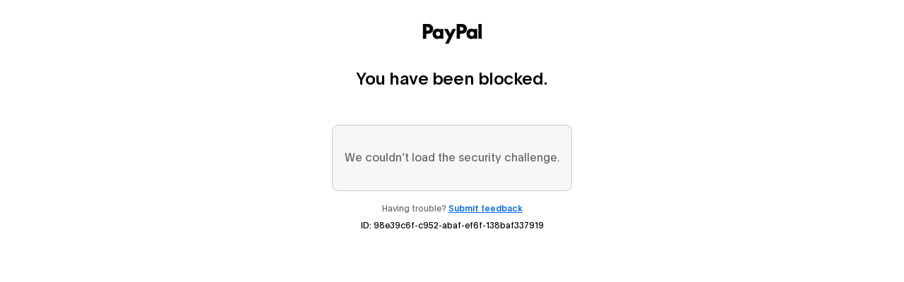

--- FILE ---
content_type: text/html;charset=utf-8
request_url: https://geo.ddc.paypal.com/captcha/?initialCid=AHrlqAAAAAMAKQx198GpPGgAEuF1pA%3D%3D&hash=C992DCAFEE25FA95C6492C61EB3328&cid=xBU3DnfRBFEcoRl5M2UHloBXarPx6ewmJdyQ~V3dRFXF7jWbwtw83P0D1k5CJUzRCckUXNboooeg_7rPhzNtBehSo_zmDVuOcP_8dW5pt0SK_ne42QuXYpjho962Gc9z&t=bv&referer=https%3A%2F%2Fwww.paypal.com%2Fcgi-bin%2Fwebscr%3Fcmd%3D_express-checkout%26token%3DEC-8BG21504A10803924&s=51121&e=be6fd271a98f804884760af1ed757be861838d8a04a03abce8ff24e012858e54a56a6c8b3d8b15cc7bdc715f09c8d2ee&dm=cd
body_size: 20853
content:
<!DOCTYPE html>
<html lang="en" style="background-color:#ffffff">
    <head>
        <title>You have been blocked</title>
<!--[if !mso]>
<meta http-equiv="X-UA-Compatible" content="IE=edge"></meta>
<![endif]-->
<meta http-equiv="Content-Type" content="text/html; charset=UTF-8">
<meta name="viewport" content="width=device-width, initial-scale=1.0, minimum-scale=1.0, maximum-scale=5.0">
<meta name="robots" content="noindex">

<link rel="preconnect" href="//static.ddc.paypal.com">

    <link rel="stylesheet" href="//static.ddc.paypal.com/captcha/assets/tpl/6dc485c0c428c35b53577b146dc6f9179f55ef9ad41b327a2a179998839364bf/index.css"/>
        <link href="https://static.ddc.paypal.com/common/fonts/PayPal%20Open/font-face.css" rel="stylesheet">

    
<style>
    /* General font handling */
    *, *::before, *::after
    {
        font-family : PayPal Open, Verdana, Arial;
        font-weight : 400;
        color       : #000000;
    }
        .captcha__contact__submit
        {
            background-color : #0070BA !important;
        }

        .captcha__contact__submit
        {
            color : #FFFFFF !important;
        }

    :root {
    --device-check-spinner-color-1: #17cdda;
    --device-check-spinner-color-2: #17bbf4;
    --primary: #0066F5;
    --primary-darker: #0756C5;
    --input-focus: #097FF5;
    --secondary: #E3F7FF;
    --affirmative: #008556;
    --alert: #C31526;
    --btn-bg: #000000;
    --border-btn-icon: #000000;
    --color-core-tone: #696969;
    --border-low-contrast: #CCCCCC;
    --captcha-background: #F7F7F7;
    --text-color: #545D68;
    --font-size-retry: 14px;
    --font-family: &amp;quot;PayPal Open&amp;quot;;
}
.captcha__robot {
    background-color: inherit;
}
.captcha__robot__container {
    font-size: 12px;
    padding: 0;
}
.captcha__robot__warning {
    display: none;
}
.captcha__robot__contact_support {
    text-align: center;
}
.captcha__robot__contact_support_desc {
    color: var(--color-core-tone);
}
.captcha__robot__contact_support_desc button{
    color: var(--primary);
    font-size: 12px;
    font-weight: 500;
}

.captcha__human__title{
    font-family: var(--font-family), sans-serif;
    font-size: 24px;
    font-style: normal;
    font-weight: 500;
    line-height: 32px;
    letter-spacing: -0.48px;
}

.captcha__header__logo-wrapper {
    width: 84px;
}
.captcha__header__container {
    padding-bottom: 16px;
}
.captcha__human__container {
    padding-top: 16px;
    padding-bottom: 0;
    min-height: inherit!important;
}
.security-hard-block {
    width: 340px;
    height: 94px;
    justify-content: center;
    align-items: center;
    flex-shrink: 0;
    border-radius: 9px;
    border: 1px solid var(--border-low-contrast);
    background: var(--captcha-background);
    margin: 48px auto 20px;
}
.security-hard-block p {
    color: var(--color-core-tone);
    font-family: var(--font-family), sans-serif;
    font-size: 16px;
}
.captcha__human {
    padding: 0;
}

.custom_captcha #captcha__frame, .custom_captcha #captcha__frame:hover {
    border-radius: 9px;
    border: 1px solid var(--border-low-contrast);
    box-shadow: none;
}

.custom_captcha .captcha-toggle {
    border-color: transparent;
    background-color: inherit;
}
.custom_captcha .captcha-toggle.toggled, .custom_captcha .captcha-toggle:hover {
    border-color: transparent;
    border-bottom-color: var(--border-btn-icon);
}
.custom_captcha #captcha__switch button {
    width: 56px;
}
.custom_captcha .push-button, .custom_captcha .push-button:hover, .custom_captcha .push-button:focus {
    box-shadow: none;
    transform: none;
}
.custom_captcha .audio-captcha-play-background {
    background-color: var(--primary-darker);
}
.custom_captcha .audio-captcha-play-button {
    background-color: var(--primary);
    height: 42px;
}

.custom_captcha .audio-captcha-play-button-content::before {
    content: url([data-uri]);
}
.custom_captcha .audio-captcha-play-button[data-status=playing] .audio-captcha-play-button-content::before {
    content: url(
    [data-uri]);
}
.custom_captcha .captcha-buttons {
    height: 49px;
}
.custom_captcha .simple #captcha__frame__top {
    height: 50px;
}
.custom_captcha #captcha__switch {
    margin-bottom: -3px;
}
.custom_captcha #captcha__frame__bottom {
    border-top: none;
}
.custom_captcha #captcha__puzzle__button.toggled, .custom_captcha #captcha__puzzle__button:hover {
    background-image: url([data-uri]    );
}
.custom_captcha #captcha__puzzle__button {
    background-image: url([data-uri]);
}
.custom_captcha #captcha__audio__button {
    background-image: url([data-uri]);
}
.custom_captcha #captcha__audio__button.toggled, .custom_captcha #captcha__audio__button:hover {
    background-image: url([data-uri]);
}
.custom_captcha #captcha__reload__button, .custom_captcha #captcha__reload__button:hover {
    background-image: url([data-uri]);
}

.custom_captcha .sliderText p {
    color: var(--color-core-tone);
    font-family: var(--font-family), sans-serif;
    font-size: 16px;
    line-height: 20px;
}
.custom_captcha .simple .sliderText {
    padding-top: 16px;
    padding-bottom: 21px;
}
.custom_captcha .simple .sliderTarget {
    display: none;
}

.custom_captcha .sliderIcon::before, .sliderTargetIcon {
    content: url([data-uri]);
}

.custom_captcha .slider-success .sliderIcon::before {
    content: url([data-uri]);
}

.custom_captcha .slider-error .sliderIcon::before {
    content: url([data-uri]);
}
.custom_captcha .sliderIcon {
    height: 30px;
}
.custom_captcha .slider {
    background-color: var(--primary);
    border: none;
}
.custom_captcha .simple .sliderContainer:not(.slider-error):not(.slider-success) .slider:active {
    background-color: var(--primary);
}
.custom_captcha .sliderbg {
    border:none;
}
.custom_captcha .slider:active {
    box-shadow: none;
    transform: none;
}

.custom_captcha .simple .sliderMask {
    background-color: var(--secondary);
}

.custom_captcha .simple .slider-success .sliderMask {
    border: none;
    background-color: #E6FAEE;
}

.custom_captcha .simple .slider-error .sliderMask {
    border: none;
    background-color: #F7D0D1;
}
.custom_captcha .simple .slider-error .slider {
    background-color: var(--alert);
    border: none;
}

.custom_captcha .simple .slider-success .slider {
    background-color: var(--affirmative);
    border: none;
}
.custom_captcha .simple .slider-error .slider:hover, .custom_captcha .simple .slider-error .slider:focus {
    box-shadow: none;
}

.custom_captcha .audio-captcha-instructions {
    color: var(--color-core-tone);
    font-family: var(--font-family), sans-serif;
    font-size: 16px;
    font-weight: 400;
}
.custom_captcha #captcha__audio {
    background-color: var(--captcha-background);
    border-radius: 9px;
}

.custom_captcha .audio-captcha-inputs {
    border: 1px solid #9198A0;
    width: 44px;
    height: 58px;
    border-radius: 4px;
}

.custom_captcha .audio-captcha-inputs:focus {
    border-color: var(--input-focus);
}
.custom_captcha #captcha__element.captcha-error .sliderText {
    padding-bottom: 84px;
}

.custom_captcha .simple .captcha-success .toast {
    display: none;
}
.custom_captcha #captcha__element.captcha-error .toast {
    margin-top: 35px;
    border-radius: 12px;
    background-color: var(--alert);
    padding:12px;
    display: inherit;
    height: inherit;
}

.custom_captcha #captcha__element.captcha-error .toast p{
    color: white;
    letter-spacing: -0.28px;
    padding: 4px 0;
    font-size: 14px;
}

.custom_captcha .retry-container .retryLink {
    height: 48px;
    background: var(--btn-bg);
    border-radius: 50px;
    color: #ffffff;
    padding: 12px 32px;
    text-transform: inherit;
    margin: 0 32px 22px;
    font-size: var(--font-size-retry);
}
.custom_captcha .retry-container {
    height: inherit;
}

.captcha-custom legend, .captcha-custom .captcha__contact__input-container, .captcha-custom #human-contact-form-submit {
    display: none;
}
#human-contact-form-wrapper {
    max-width: 340px;
}
input[type=&amp;#039;radio&amp;#039;] {
    accent-color: var(--accent-color-radio);
}
.captcha__contact__input {
    border: 1px #6B6E76 solid;
    border-radius: 8px;
    margin: 10px 0;
    padding: 18px 8px 8px;
    font-size: 16px;
    box-shadow: inherit;
}
.captcha__contact__submit {
    background-color: var(--btn-bg) !important;
    text-transform: inherit;
    height: 48px;
    border-radius: 50px;
    padding: 12px 32px;
    box-shadow: inherit;
    width: 100%;
}
#human-contact-form-submit-success {
    display: flex;
    padding: 16px;
    border-radius: 12px;
    background: var(--border-low-contrast);
}

.custom_captcha .audio-captcha-input-container[data-result=error] .audio-captcha-inputs {
    border-color: #D50102;
    margin-bottom: 27px;
}

.custom_captcha .audio-captcha-verify-button[data-result=error] {
    background-color: var(--alert);
    color: #FFF;
    border-radius: 12px;
    width: 100%;
    font-weight: inherit;
    margin: 0 16px;
    text-align: left;
    padding: 8px 10px;
}
.custom_captcha .audio-captcha-verify-button[data-result=error]::before {
    content: &amp;#039;&amp;#039;;
    margin-right: 10px;
}
.custom_captcha .audio-captcha-verify-button-container {
    padding-bottom: 20px;
    padding-top: 0;
}
.custom_captcha .audio-captcha-verify-button[data-result=success] {
    display: none;
}
</style>

    </head>
    <body >
        
        <div id="captcha-container" class="captcha" data-dd-captcha-container>
            <div class="captcha__header" data-dd-captcha-header>
    <div class="captcha__header__container" data-dd-captcha-header-container>
        <div class="captcha__header__logo-wrapper" data-dd-captcha-header-logo-wrapper>
                <img src="//static.ddc.paypal.com/captcha/assets/set/aee2fc3bd423a34715b12e1d1b7ef957bafebe73/logo.png?update_cache=2183852228439454746" class="captcha__header__logo"
                 data-dd-captcha-header-logo />
        </div>
    </div>
</div>

            <div class="captcha__human" data-dd-captcha-human>
    <div data-dd-captcha-human-container class="captcha__human__container" style="min-height: 205px;">
        <p data-dd-captcha-human-title class="captcha__human__title no-margin">
            You have been blocked.
        </p>
    </div>
</div>

            <div class="captcha__robot" data-dd-captcha-robot>
    <div class="captcha__robot__container" data-dd-captcha-robot-container>
        <div class="captcha__robot__warning" data-dd-captcha-robot-warning>
             <p>We couldn’t load the security challenge.</p>
        </div>
        <div class="captcha__robot__contact_support" data-dd-captcha-robot-contact-support>
            <p class="captcha__robot__contact_support_desc no-margin" data-dd-captcha-robot-contact-support-desc>
            Having trouble?
                <button type="button" id="show-human-auth" class="captcha__contact_support__submit"
                        aria-expanded="false" aria-controls="human-contact-form-wrapper" data-dd-captchaContact-support-submit>
                Submit feedback
            </button>
            </p>
            <p id="show-human-requestId" class="captcha__robot__contact_support_request_id" data-dd-request-id>ID: 98e39c6f-c952-abaf-ef6f-138baf337919</p>
        </div>
        <div id="human-contact-form-wrapper" class="captcha__contact_support hidden not-displayed" data-dd-captcha-contact-support>
    <form id="human-contact-form" class="captcha__contact_form" method="post" data-dd-captcha-contact-form action="/contact-human?initialCid=AHrlqAAAAAMAKQx198GpPGgAEuF1pA%3D%3D&hash=C992DCAFEE25FA95C6492C61EB3328&cid=czJol6yiDoah3usZF092Z4OHoOIZFbIH_YkMrhS%7EM0exgjyo1DjQvCRWtFLUeZbBq5Dg5923RyfnWf6QMv2mX0_RGtcFnI2g2xAjT%7EvVGyyIwf2OA1bS1781jXUJB6Tg">
        <input data-dd-input-document-referer type="hidden" id="document_referer" class="captcha__contact_form_input" name="document_referer" value=" https://www.paypal.com/cgi-bin/webscr?cmd=_express-checkout&amp;token=EC-8BG21504A10803924 ">
        <input data-dd-input-captcha-hash type="hidden" id="captcha_hash" class="captcha__contact_form_input" name="captcha_hash" value="T4+/JHjFoWTquQiVxfW+ywJNoAn3A/SsuLK6siX+2oc2C4vFtP4//2Bz0sewt3Wk8Wg/gQ8k1OV9S34eY6Z5nsRHlsU2njw+NlXN0rsZQNp6P/PjkVH12K+A6fqtnQcSmz7CqS33hdX8QUPAKG0o/AbXRXh+j3JlfN1ydR6fFsJ/auWY0vlE4eO5/ATWhr2G">
        <input data-dd-input-tpl-version type="hidden" id="tpl_version" class="captcha__contact_form_input" name="tpl_version" value="3">
        <input data-dd-input-captcha-request-id type="hidden" id="captcha_request_id" class="captcha__contact_form_input" name="captcha_request_id" value="98e39c6f-c952-abaf-ef6f-138baf337919">
        <input data-dd-input-user-env type="hidden" id="user_env" class="captcha__contact_form_input" name="user_env" value="6bef59efd9d44272ecec2a6c172f421f4bbcc969d13da9e0a71853ea03a037d3302d5dd5cb502aabc49e849975b70ae1">
            <input data-dd-input-dm type="hidden" id="dm" class="captcha__contact_form_input" name="dm" value="cd">
        <fieldset class="captcha_contact__radio-container" data-dd-captcha-contact-radio-container>
            <legend data-dd-contactLabel class="contact__label visually-hidden">Reason for contacting us (required):</legend>
            <input class="captcha__contact_form_input" data-dd-input-human-reason name="human-reason" type="hidden" value="other"/>
        <div class="captcha__contact__input-container" data-dd-captcha-contact-input-container>
            <textarea data-dd-captcha-contact-input rows="4" id="human-comment" name="human-comment" class="captcha__contact__input"
                      placeholder="Comment"
                      title="Comment "></textarea>
        </div>

        </fieldset>

        <button id="human-contact-form-submit" type="submit" class="captcha__contact__submit" data-dd-captcha-contact-submit>
            Send
        </button>
        <img
            data-dd-captcha-humanLoader
            id="human-contact-form-loader"
            class="captcha__human__loader"
            src="//static.ddc.paypal.com/captcha/assets/tpl/6dc485c0c428c35b53577b146dc6f9179f55ef9ad41b327a2a179998839364bf/loading_spinner.gif"
            alt="Loading..."
            style="display: none"
            loading="lazy"
        >
    </form>
    <div data-dd-human-contact-form-submit-success id="human-contact-form-submit-success" class="captcha__contact_support_success" style="display: none" role="status"><p class="no-margin">Your message has been sent.</p></div>
    <div data-dd-human-contact-form-submit-failure id="human-contact-form-submit-failure" class="captcha__contact_support_failure" style="display: none" role="alert"><p class="no-margin">An error has occurred...</p></div>
</div>

    </div>
</div>

                <div class="captcha__footer" data-dd-captcha-footer>
    <div class="captcha__footer__container" data-dd-captcha-footer-container>
    </div>
</div>
        </div>
        <script>
(((_win) => {
  const { document } = _win;
    function getClientPageType(w){
      if (!w) {
        throw new Error(`Window object not found`);
      }
      // Let's check first global JS declaration
      if (w.ddoptions?.responsePage) {
        return w.ddoptions?.responsePage === `block` ? `hard_block` : `captcha`;
      }
      if (w?.interstitialChallenge) {
        return `device_check`;
      }
      if (!w?.document?.getElementById) {
        throw new Error(`Document.getElementById not found`);
      }
      if (!w?.document?.getElementsByClassName) {
        throw new Error(`Document.getElementsByClassName not found`);
      }
      // As a fallback let's check the DOM content
      const captchaContainer = w.document.getElementById(`captcha-container`);
      if (captchaContainer) {
        const captchaChallengeContainer = w.document.getElementById(`ddv1-captcha-container`);
        if (captchaChallengeContainer) {
          return `captcha`;
        }
        return `hard_block`;
      }

      const deviceCheckContainer = w.document.getElementsByClassName(`device-check__main`);
      if (deviceCheckContainer && deviceCheckContainer.length > 0) {
        return `device_check`;
      }

      throw new Error(`Can't get page type`);
    }

  /**
   * Add a class to the base element "captcha-container" to define the client page type
   * it can be "captcha-custom", "hard_block-custom" or "device_check-custom"
   * @param w {Window}
   */
  function addPageTypeClassToBaseElement(w) {
    const htmlElement = w.document.getElementById('captcha-container');
    const pageType = getClientPageType(w);
    const className = pageType + '-custom';

    if (htmlElement) {
      htmlElement.classList.add(className);
    } else {
      throw new Error(`No base element found`);
    }
  }

  function ready(w, callback) {
    if(!w){
      throw new Error(`Window object not found`);
    }
    if (w.document.readyState !== 'loading') {
      callback();
      return;
    }
    w.document.addEventListener('DOMContentLoaded', callback);
  }

  function setSubmitButtonStyleDisplay(value) {
    const submitBtn = document.getElementById('human-contact-form-submit');
    if (submitBtn) {
      submitBtn.style.display = value;
    } else {
      console.error(`Can't set submit button#human-contact-form-submit style`);
    }
  }

  function setInputContainerStyleDisplay(value) {
    const inputContainerCollection = document.getElementsByClassName('captcha__contact__input-container');

    if (inputContainerCollection?.length === 1) {
      const inputContainer = inputContainerCollection[0];
      inputContainer.style.display = value;
    } else {
      console.error(`Can't set input container .captcha__contact__input-container style`);
    }
  }
  ready(_win, () => {
    addPageTypeClassToBaseElement(_win);

    // Allows customization of the DataDome captcha
    const captchaContainer = document.getElementById('ddv1-captcha-container');

    if (captchaContainer) {
      captchaContainer.classList.add("custom_captcha");
    }

    // To modify the retry container
    let targetNode = document.getElementById('captcha__element');
    if (targetNode && captcha) {
      let shouldRetry = false;
      new MutationObserver(function (mutations) {
        mutations.forEach(function (mutation) {
          if (mutation.target.classList.contains('retry-container') && !shouldRetry) {
            shouldRetry = true;
            const div = document.createElement('div');
            const p = document.createElement('p');
            const text = document.createTextNode(captcha.options?.labels?.reload ?? 'Reload');
            const retryContainerCollection = document.getElementsByClassName('retry-container');
              if(retryContainerCollection.length > 0) {
                  const retryContainer = retryContainerCollection[0];
            div.classList.add('sliderText');
            p.classList.add('no-margin');
            p.appendChild(text)
            div.appendChild(p);
            retryContainer.prepend(div);}
          }
        });
      }).observe(targetNode, {childList: true, subtree: true});
    }


    // To modify the feedback form
    const inputChallengeIssue = document.querySelector('input[name="human-reason"]');

    if (inputChallengeIssue) {
      inputChallengeIssue.addEventListener("change", () => {
        setSubmitButtonStyleDisplay(`block`);
        setInputContainerStyleDisplay(`none`)
      });

    } else {
        console.error(`Can't find input[name="human-reason"]`)
    }
    const inputOther = document.querySelector('input[id="input_other"]');

    if (inputOther) {
      inputOther.addEventListener("change", () => {
        setInputContainerStyleDisplay(`block`)
        setSubmitButtonStyleDisplay(`block`);
      });
    } else {
        console.error(`Can't find input[id="input_other"]`)
    }

    const audioNodeCollection = document.getElementsByClassName('audio-captcha-input-container');
    if (audioNodeCollection.length === 1) {
      const audioNode = audioNodeCollection;
      new MutationObserver(function(mutations) {
        mutations.forEach(function(_) {
          if (audioNode.attributes.getNamedItem('data-result').value === 'error') {
            const errorContainerCollection = document.getElementsByClassName('audio-captcha-verify-button-container');
            if (!Array.isArray(errorContainerCollection) || errorContainerCollection.length !== 1) {
              return console.error(`Can't find .audio-captcha-verify-button-container`)
            }
            const playBtnCollection = document.getElementsByClassName('audio-captcha-play-container');
            if (!Array.isArray(errorContainerCollection) || errorContainerCollection.length !== 1) {
              return console.error(`Can't find .audio-captcha-play-container`)
            }
            const errorContainer = errorContainerCollection[0];
            const playBtn = playBtnCollection[0];
            playBtn.after(errorContainer);
          }
        });
      }).observe(targetNode, {attributes: true});

    } else {
      console.error(`Can't find .audio-captcha-input-container`);
    }

    // Add load challenge issue block for hard block page
    const robotWarningCollection = document.getElementsByClassName('captcha__robot__warning');
    if (robotWarningCollection.length > 0) {
      const robotWarning = robotWarningCollection[0];
      const requestId = document.getElementById('show-human-requestId');

      if (getClientPageType(_win) === `hard_block`) {
        if (robotWarning) {
          robotWarning.style.display = 'flex';
          robotWarning.classList.add('security-hard-block');
        }
      } else if (requestId) {
        requestId.style.display = 'none';
      }
    } else {
      console.error(`Can't find .captcha__robot__warning`);
    }
  })
})(window));

</script>


    <script>

        var startTime = Date.now();

var ddm = {
    cid:  'czJol6yiDoah3usZF092Z4OHoOIZFbIH_YkMrhS~M0exgjyo1DjQvCRWtFLUeZbBq5Dg5923RyfnWf6QMv2mX0_RGtcFnI2g2xAjT~vVGyyIwf2OA1bS1781jXUJB6Tg' ,
    hash:  'C992DCAFEE25FA95C6492C61EB3328' ,
    ua:  'Mozilla/5.0 (Macintosh; Intel Mac OS X 10_15_7) AppleWebKit/537.36 (KHTML, like Gecko) Chrome/131.0.0.0 Safari/537.36; ClaudeBot/1.0; +claudebot@anthropic.com)' ,
    s:  '51121' ,
    noPuzzle: true,
    sdkMsgFormat:  '' ,
    userEnv:  '6bef59efd9d44272ecec2a6c172f421f4bbcc969d13da9e0a71853ea03a037d3302d5dd5cb502aabc49e849975b70ae1' 
};

var htmlDecode = function(input) {
    if (!input) {
        return '';
    }
    var res = new DOMParser().parseFromString(input, 'text/html');
    return res ? res.documentElement.textContent : input;
};
ddm.referer = htmlDecode( 'https://www.paypal.com/cgi-bin/webscr?cmd=_express-checkout&amp;token=EC-8BG21504A10803924' );

window.captchaCallback = function() {
    var cid = ddm.cid;
    var hash = ddm.hash;

    if (window.ga && ga.create) {
        ga('send', 'event', 'Challenge', 'Access to website', 'JSKey: ' + hash + ' - ClientId: ' + cid);
    }


    var re = new RegExp("datadome=([^;]+)");
    var value = re.exec(document.cookie);
    var ccid = (value != null) ? unescape(value[1]) : null;

    var parentFrameUrl = (window.location != window.parent.location) ? document.referrer : document.location.href;

    var url = "/captcha/check?";
    var getRequest = 'cid=' + encodeURIComponent(cid);
    getRequest += '&icid=' + encodeURIComponent( 'AHrlqAAAAAMAKQx198GpPGgAEuF1pA==' );
    getRequest += '&ccid=' + encodeURIComponent( 'xBU3DnfRBFEcoRl5M2UHloBXarPx6ewmJdyQ~V3dRFXF7jWbwtw83P0D1k5CJUzRCckUXNboooeg_7rPhzNtBehSo_zmDVuOcP_8dW5pt0SK_ne42QuXYpjho962Gc9z' );
    getRequest += '&userEnv=' + encodeURIComponent(ddm.userEnv);
    getRequest += '&dm=' + encodeURIComponent( 'cd' );


        getRequest += '&ddCaptchaChallenge=' + encodeURIComponent( '16a260f07af2e7ae57611820068d94fa' );
        if (window.captchaResponse) {
            getRequest += '&ddCaptchaResponse=' + encodeURIComponent(window.captchaResponse);
        } else if (window.captchaEncodedPayload) {
            getRequest += '&ddCaptchaEncodedPayload=' + encodeURIComponent(window.captchaEncodedPayload);
        }
        if (window.plv3) {
            getRequest += '&plv3=' + encodeURIComponent(window.plv3);
        }
        getRequest += '&ddCaptchaEnv=' + encodeURIComponent( '627764367f7399eae0bc59a62b7cbfb3d8057492c2d8f406dcfdf63ae0c1db83ee1c7ac1744b7b6bb8c7ebdc73dabc83c1713dc8eb433aba3496c3eae9105805' );
        getRequest += '&ddCaptchaAudioChallenge=' + encodeURIComponent( 'e4f5ac70ab049cd69981e8d3bc56c05d' );

    getRequest += '&hash=' + encodeURIComponent(hash);
    getRequest += '&ua=' + encodeURIComponent(ddm.ua);
    getRequest += '&referer=' + encodeURIComponent(ddm.referer);
    getRequest += '&parent_url=' + encodeURIComponent(parentFrameUrl);
    getRequest += '&x-forwarded-for=' + encodeURIComponent( '' );
    getRequest += '&s=' + encodeURIComponent(ddm.s);
    getRequest += '&ir=' + encodeURIComponent( '' );

    var request = new XMLHttpRequest();
    request.open(
        'GET',
        url + getRequest,
        true
    );

    request.setRequestHeader("Content-Type", "application/x-www-form-urlencoded; charset=UTF-8");
    request.onload = function() {
        function extractOriginFromUrl(url) {
            var pathArray = url.split('/');
            // `pathArray[1]` should be empty string if referer contains protocol. use it!
            if (pathArray.length >= 3 && pathArray[1] === '') {
                return pathArray[0] + '//' + pathArray[2];
            }
            return '*';
        }

        if (this.status >= 200 && this.status < 400) {
            // Track captcha passed
            var element = document.getElementById('analyticsCaptchaPassed');
            if (element) {
                element.setAttribute('data-analytics-captcha-passed', 'true');
            }

            var cid =  'czJol6yiDoah3usZF092Z4OHoOIZFbIH_YkMrhS~M0exgjyo1DjQvCRWtFLUeZbBq5Dg5923RyfnWf6QMv2mX0_RGtcFnI2g2xAjT~vVGyyIwf2OA1bS1781jXUJB6Tg' ;
            var cookie = cid;

            var reloadHref = ddm.referer;

            if (window.parent && window.parent.postMessage && this.responseText !== undefined) {
                var json = JSON.parse(this.responseText);
                if (json.hasOwnProperty('cookie') && json.cookie !== null) {
                    cookie = json.cookie;
                    var origin = '*';
                    // we can't use `window.parent.location.origin` here because access from another origin to `window.parent.location` raises a DOMException
                    // except write a new location but it isn't our case.
                    // get it from refrerer by hand
                    if (document.referrer) {
                        origin = extractOriginFromUrl(document.referrer);
                        if(origin === document.location.origin) {
                                // In case of XHR's blocked request, after the retry, the origin is lost, we must send
                                // the message globally.
                                origin = '*';
                        }
                    }

                    window.parent.postMessage(JSON.stringify({'cookie': json.cookie, 'url': reloadHref, 'eventType':'passed', 'responseType': 'captcha'}), origin);
                }
            } else {
                // Fallback reload if postMessage does not exists
                setTimeout(function () {
                    window.top.location.href = reloadHref;
                }, 7000);
            }

            // to prevent race condition with postMessage that should setup a cookie
            // adds some sleep for refresh logic
            setTimeout(function () {
                if (window.android
                    && window.android.onCaptchaSuccess) {
                    window.android.onCaptchaSuccess(cookie);
                    return;
                }
                if (window.webkit
                    && window.webkit.messageHandlers
                    && window.webkit.messageHandlers.onCaptchaSuccess
                    && window.webkit.messageHandlers.onCaptchaSuccess.postMessage) {
                    window.webkit.messageHandlers.onCaptchaSuccess.postMessage(cookie);
                    return;
                }
                if (ddm.sdkMsgFormat === 'json') {
                    var message = JSON.stringify({'name': 'onChallengeSolved', 'body': {'cookie': cookie}});
                    if (window.FlutterWebView && window.FlutterWebView.postMessage) {
                        window.FlutterWebView.postMessage(message);
                    } else if (window.ReactNativeWebView && ReactNativeWebView.postMessage) {
                        window.ReactNativeWebView.postMessage(message);
                    } else if (window.webkit
                               && window.webkit.messageHandlers
                               && window.webkit.messageHandlers.ReactNativeWebView
                               && window.webkit.messageHandlers.ReactNativeWebView.postMessage) {
                        window.webkit.messageHandlers.ReactNativeWebView.postMessage(message)
                    }
                } else if (window.ReactNativeWebView
                    && window.ReactNativeWebView.postMessage) {
                    window.ReactNativeWebView.postMessage(cookie);
                } else if (window.webkit
                           && window.webkit.messageHandlers
                           && window.webkit.messageHandlers.ReactNativeWebView
                           && window.webkit.messageHandlers.ReactNativeWebView.postMessage) {
                    window.webkit.messageHandlers.ReactNativeWebView.postMessage(cookie)
                }
            }, 500);
        } else {
                setTimeout(function () {
                    // Reload compatible with IE 11
                    window.location = window.location;
                }, 2000);
        }
    };
    request.send();
}

    
// HELPERS
// >= IE9
function documentReady(fn) {
    if (document.readyState != 'loading'){
        fn();
    } else {
        document.addEventListener('DOMContentLoaded', fn);
    }
}

function isIE() {
    var ua = window.navigator.userAgent;
    var msie = ua.indexOf('MSIE ');
    var trident = ua.indexOf('Trident/');
    if (msie > 0 || trident > 0) {
        return true;
    }
}
function scrollToY(y) {
    if (isIE()) {
        window.scrollTo(0, y);
    } else {
        window.scrollTo({
            top: y,
            left: 0,
            behavior: 'smooth'
        });
    }
}

function serializeForm(form) {
    if (!form || !form.elements) return;

    var serial = [], i, j, first;
    var add = function (name, value) {
        serial.push(encodeURIComponent(name) + '=' + encodeURIComponent(value));
    }

    var elems = form.elements;
    for (i = 0; i < elems.length; i += 1, first = false) {
        if (elems[i].name.length > 0) { /* don't include unnamed elements */
            switch (elems[i].type) {
                case 'select-one': first = true;
                case 'select-multiple':
                    for (j = 0; j < elems[i].options.length; j += 1)
                        if (elems[i].options[j].selected) {
                            add(elems[i].name, elems[i].options[j].value);
                            if (first) break; /* stop searching for select-one */
                        }
                    break;
                case 'checkbox':
                case 'radio': if (!elems[i].checked) break; /* else continue */
                default: add(elems[i].name, elems[i].value); break;
            }
        }
    }
    return serial.join('&');
}

// POLYFILLS
if (window.NodeList && !NodeList.prototype.forEach) {
    NodeList.prototype.forEach = function (callback, thisArg) {
        thisArg = thisArg || window;
        for (var i = 0; i < this.length; i++) {
            callback.call(thisArg, this[i], i, this);
        }
    };
}
    function submitContactForm(contactFormId, event) {

    var contactFormEl = document.getElementById(contactFormId),
        formSubmitEl = document.getElementById(contactFormId + '-submit'),
        formFailureEl = document.getElementById(contactFormId + '-submit-failure'),
        formSuccessEl = document.getElementById(contactFormId + '-submit-success'),
        formLoaderEl = document.getElementById(contactFormId + '-loader');
    event.preventDefault();

    formSubmitEl.style.display = 'none';
    formFailureEl.style.display = 'none';
    formSuccessEl.style.display = 'none';
    formLoaderEl.style.display = '';

    var request = new XMLHttpRequest();
    request.open(
        contactFormEl.getAttribute('method'),
        contactFormEl.getAttribute('action'),
        true
    );
    request.setRequestHeader(
        "Content-Type",
        "application/x-www-form-urlencoded; charset=UTF-8"
    );
    request.onload = function() {
        if (this.status >= 200 && this.status < 400) {
            formSuccessEl.style.display = '';
            formLoaderEl.style.display = 'none';
            contactFormEl.style.display = 'none';
        } else {
            formSubmitEl.style.display = '';
            formFailureEl.style.display = '';
            formLoaderEl.style.display = 'none';
        }
    };
    request.onerror = function() {
        formSubmitEl.style.display = '';
        formFailureEl.style.display = '';
        formLoaderEl.style.display = 'none';
    };


    request.send(serializeForm(contactFormEl));
}

function showForm(formWrapperId) {
        var contactLink = document.getElementById('show-human-auth');
    var formWrapperEl = document.getElementById(formWrapperId);
    // IE10+
    if (formWrapperEl.classList.contains('not-displayed')) {
        formWrapperEl.classList.toggle('not-displayed');
        formWrapperEl.classList.toggle('hidden');
        var rect = formWrapperEl.getBoundingClientRect();
        scrollToY(document.body.scrollTop + rect.top);
        contactLink.setAttribute('aria-expanded', 'true');
    } else {
        formWrapperEl.classList.toggle('not-displayed');
        formWrapperEl.classList.toggle('hidden');
        contactLink.setAttribute('aria-expanded', 'false');
    }

}

documentReady(function () {

    // >= IE8 querySelectorAll

    var contactSupportComment = 'Comment';
    var contactSupportCommentMandatory = 'Comment (mandatory)';
    var humanCommentEl = document.getElementById('human-comment');
    var problemReasons = document.querySelectorAll('input[type=radio][name=human-reason]');
    problemReasons.forEach(function(problemReason) {
        problemReason.addEventListener('change', function() {
            if (problemReason.value == 'other') {
                humanCommentEl.setAttribute('required', '');
                humanCommentEl.setAttribute('placeholder', contactSupportCommentMandatory);
                humanCommentEl.setAttribute('title', contactSupportCommentMandatory);
            } else {
                humanCommentEl.removeAttribute('required');
                humanCommentEl.setAttribute('placeholder', contactSupportComment);
                humanCommentEl.setAttribute('title', contactSupportComment);
            }
        });
    });

    document.getElementById('show-human-auth').addEventListener('click', function () {
            showForm('human-contact-form-wrapper');
    });

    document.getElementById('human-contact-form').addEventListener('submit', function (e) {
        submitContactForm('human-contact-form', e);
    });
});


    document.addEventListener("DOMContentLoaded", function() {
            var responseType = 'hardblock';
        if (window.parent && window.parent.postMessage){
            window.parent.postMessage(JSON.stringify({eventType:'load', 'responseType': responseType, 'responseUrl': window.location.href}), '*');
        }
    });

</script>

    </body>
</html>
